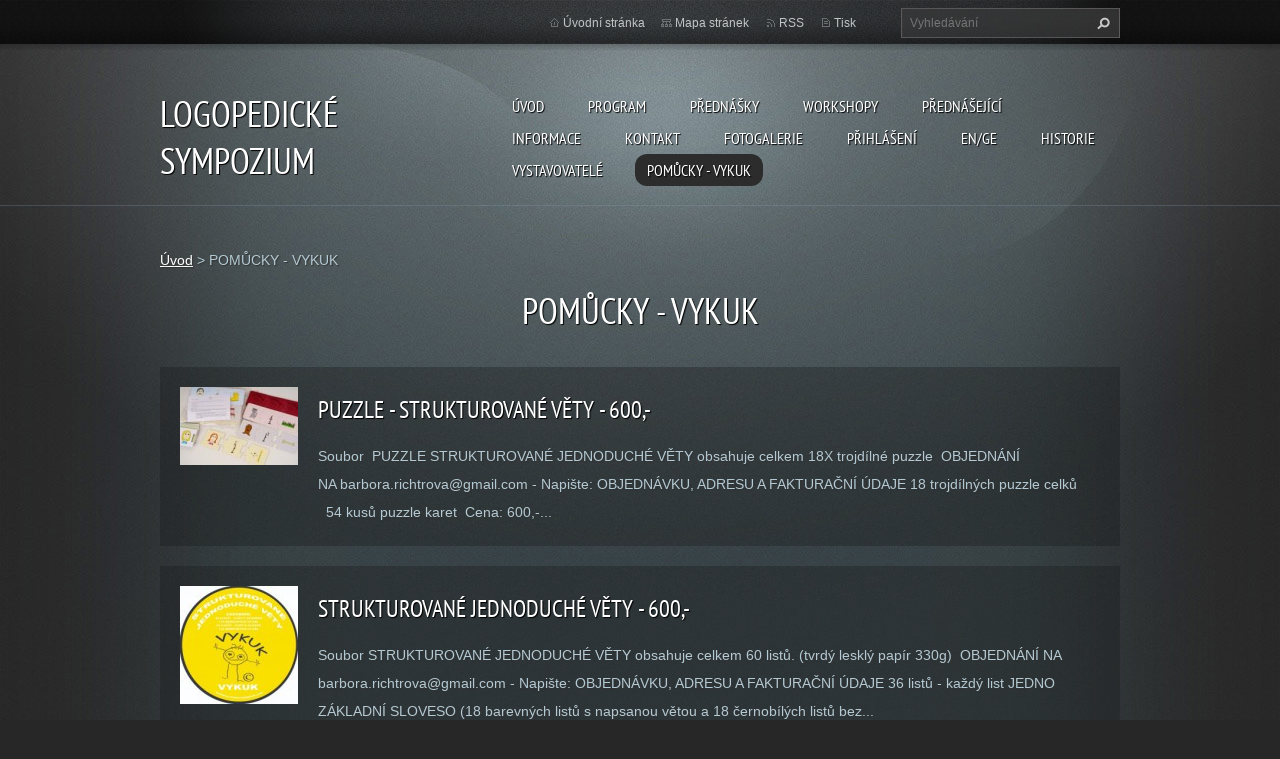

--- FILE ---
content_type: text/html; charset=UTF-8
request_url: https://www.logopedickesympozium.cz/pomucky-vykuk/
body_size: 5072
content:
<!doctype html>
<!--[if lt IE 7]> <html class="lt-ie10 lt-ie9 lt-ie8 lt-ie7" lang="cs"> <![endif]-->
<!--[if IE 7]>    <html class="lt-ie10 lt-ie9 lt-ie8" lang="cs"> <![endif]-->
<!--[if IE 8]>    <html class="lt-ie10 lt-ie9" lang="cs"> <![endif]-->
<!--[if IE 9]>    <html class="lt-ie10" lang="cs"> <![endif]-->
<!--[if gt IE 9]><!-->
<html lang="cs">
<!--<![endif]-->
<head>
  <base href="https://www.logopedickesympozium.cz/">
  <meta charset="utf-8">
  <meta name="description" content="">
  <meta name="keywords" content="">
  <meta name="generator" content="Webnode">
  <meta name="apple-mobile-web-app-capable" content="yes">
  <meta name="apple-mobile-web-app-status-bar-style" content="black">
  <meta name="format-detection" content="telephone=no">
    <link rel="icon" type="image/svg+xml" href="/favicon.svg" sizes="any">  <link rel="icon" type="image/svg+xml" href="/favicon16.svg" sizes="16x16">  <link rel="icon" href="/favicon.ico">  <link rel="stylesheet" href="https://www.logopedickesympozium.cz/wysiwyg/system.style.css">
<link rel="canonical" href="https://www.logopedickesympozium.cz/pomucky-vykuk/">
<script type="text/javascript">(function(i,s,o,g,r,a,m){i['GoogleAnalyticsObject']=r;i[r]=i[r]||function(){
			(i[r].q=i[r].q||[]).push(arguments)},i[r].l=1*new Date();a=s.createElement(o),
			m=s.getElementsByTagName(o)[0];a.async=1;a.src=g;m.parentNode.insertBefore(a,m)
			})(window,document,'script','//www.google-analytics.com/analytics.js','ga');ga('create', 'UA-797705-6', 'auto',{"name":"wnd_header"});ga('wnd_header.set', 'dimension1', 'W1');ga('wnd_header.set', 'anonymizeIp', true);ga('wnd_header.send', 'pageview');var pageTrackerAllTrackEvent=function(category,action,opt_label,opt_value){ga('send', 'event', category, action, opt_label, opt_value)};</script>
  <link rel="alternate" type="application/rss+xml" href="https://logopedickesympozium.cz/rss/all.xml" title="Všechny články">
<!--[if lte IE 9]><style type="text/css">.cke_skin_webnode iframe {vertical-align: baseline !important;}</style><![endif]-->
  <meta http-equiv="X-UA-Compatible" content="IE=edge,chrome=1">
  <title>POMŮCKY - VYKUK :: LOGOPEDICKÉ SYMPOZIUM</title>
  <meta name="viewport" content="width=1100">
  <link rel="stylesheet" href="https://d11bh4d8fhuq47.cloudfront.net/_system/skins/v9/50001070/css/style.css">

				<script type="text/javascript">
				/* <![CDATA[ */
					
					if (typeof(RS_CFG) == 'undefined') RS_CFG = new Array();
					RS_CFG['staticServers'] = new Array('https://d11bh4d8fhuq47.cloudfront.net/');
					RS_CFG['skinServers'] = new Array('https://d11bh4d8fhuq47.cloudfront.net/');
					RS_CFG['filesPath'] = 'https://www.logopedickesympozium.cz/_files/';
					RS_CFG['filesAWSS3Path'] = 'https://8844a002e5.clvaw-cdnwnd.com/fd32afcdf51de11a2565fdb854ac9f92/';
					RS_CFG['lbClose'] = 'Zavřít';
					RS_CFG['skin'] = 'default';
					if (!RS_CFG['labels']) RS_CFG['labels'] = new Array();
					RS_CFG['systemName'] = 'Webnode';
						
					RS_CFG['responsiveLayout'] = 0;
					RS_CFG['mobileDevice'] = 0;
					RS_CFG['labels']['copyPasteSource'] = 'Více zde:';
					
				/* ]]> */
				</script><script type="text/javascript" src="https://d11bh4d8fhuq47.cloudfront.net/_system/client/js/compressed/frontend.package.1-3-108.js?ph=8844a002e5"></script><style type="text/css"></style></head>
<body><!-- div id="wrapper2" -->
<div id="wrapper2">
<!-- div id="wrapper" -->
<div id="wrapper">
   <!-- div id="header" -->
   <div id="header">
      <!-- div id="headerMain" -->
      <div id="headerMain">
            <!-- div id="headerMainContent" -->
            <div id="headerMainContent" class="clearfix">
                  <div id="logoZone">
                        <div id="logo"><a href="home/" title="Přejít na úvodní stránku."><span id="rbcSystemIdentifierLogo">LOGOPEDICKÉ SYMPOZIUM</span></a></div>                        <p id="moto"><span id="rbcCompanySlogan" class="rbcNoStyleSpan"></span></p>
                  </div>
                  <div class="menuWrapper">
                  

    
		<ul class="menu">
	<li class="first">      
      <a href="/home/">         
      Úvod           
  </a>        
  </li>
	<li>      
      <a href="/program/">         
      Program           
  </a>        
  </li>
	<li>      
      <a href="/prednasky/">         
      Přednášky           
  </a>        
  </li>
	<li>      
      <a href="/workshopy/">         
      Workshopy           
  </a>        
  </li>
	<li>      
      <a href="/prednasejici/">         
      Přednášející           
  </a>        
  </li>
	<li>      
      <a href="/informace/">         
      Informace           
  </a>        
  </li>
	<li>      
      <a href="/kontakt/">         
      Kontakt           
  </a>        
  </li>
	<li>      
      <a href="/fotogalerie/">         
      Fotogalerie           
  </a>        
  </li>
	<li>      
      <a href="/prihlaseni/">         
      Přihlášení           
  </a>        
  </li>
	<li>      
      <a href="/en/">         
      EN/GE           
  </a>        
  </li>
	<li>      
      <a href="/historie/">         
      Historie           
  </a>        
  </li>
	<li>      
      <a href="/vystavovatele/">         
      Vystavovatelé           
  </a>        
  </li>
	<li class="open last selected activeSelected">      
      <a href="/pomucky-vykuk/">         
      POMŮCKY - VYKUK           
  </a>        
  </li>
</ul>   

      <div class="clearfix"></div>     
					
                  </div>
            </div>
            <!-- div id="headerMainContent" -->
      </div>
      <!-- div id="headerMain" -->
      <!-- div id="headerTop" -->
      <div id="headerTop">
          <!-- div id="headerTopContent" -->
          <div id="headerTopContent" class="clearfix">
               <!-- div id="fulltextForm" -->
               
        <div id="fulltextForm">                
		<form action="/search/" method="get" id="fulltextSearch">       
                        <div class="clearfix">
                            <input id="fulltextSearchText" type="text" name="text" value="" placeholder="Vyhledávání">
                            <button id="fulltextSearchButton" type="submit" class="ir">Hledat</button>
                        </div>   
		</form>
        </div>  
		               <!-- div id="fulltextForm" -->
               <!-- div id="lang" -->
               <div id="lang">
                        <div id="languageSelect"></div>			
               </div>
               <!-- div id="lang" -->
               <!-- div id="systemNav" -->
               <ul class="systemNav">
                   <li class="homepage"><a href="home/" title="Přejít na úvodní stránku.">Úvodní stránka</a></li>
                   <li class="sitemap"><a href="/sitemap/" title="Přejít na mapu stránek.">Mapa stránek</a></li>
                   <li class="rss"><a href="/rss/" title="RSS kanály">RSS</a></li>
                   <li class="print"><a href="#" onclick="window.print(); return false;" title="Vytisknout stránku">Tisk</a></li>
               </ul>
               <!-- div id="systemNav" -->
          </div>
          <!-- div id="headerTopContent" -->
      </div>
      <!-- div id="headerTop" -->
   </div>
   <!-- div id="header" -->
   <!-- div id="main" -->
   <div id="main" role="main">
         <!-- div id="mainContent" -->
         <div id="mainContent">
         <!-- div class="layoutFullWidth" -->
         <div class="layoutFullWidth">
             <div id="pageNavigator" class="rbcContentBlock">            <div id="navizone" class="navigator">             <a class="navFirstPage" href="/home/">Úvod</a>           <span><span> &gt; </span></span>              <span id="navCurrentPage">POMŮCKY - VYKUK</span>             </div>        <div class="clearfix"></div>        </div>                          
             <div class="widget">
                 <h2>POMŮCKY - VYKUK</h2>		        
		  	
                 <div class="product box clearfix withImage">   
                    
                            
                    <div class="image">
                      <a href="/products/puzzle-strukturovane-vety/" title="Zobrazit záznam.">
                        <img src="https://8844a002e5.clvaw-cdnwnd.com/fd32afcdf51de11a2565fdb854ac9f92/system_preview_small_200000728-63b9b63b9e/DSC00711.jpg" width="118" height="78" alt="PUZZLE - STRUKTUROVANÉ VĚTY - 600,-">
                      </a>
                    </div>           
		                   
    
                    <h3><a href="/products/puzzle-strukturovane-vety/">PUZZLE - STRUKTUROVANÉ VĚTY - 600,-</a></h3>
                    <div class="productDescription">
                        Soubor&nbsp; PUZZLE&nbsp;STRUKTUROVANÉ JEDNODUCHÉ VĚTY&nbsp;obsahuje celkem 18X trojdílné puzzle
&nbsp;OBJEDNÁNÍ NA&nbsp;barbora.richtrova@gmail.com - Napište:&nbsp;OBJEDNÁVKU, ADRESU A FAKTURAČNÍ ÚDAJE
18 trojdílných puzzle celků&nbsp; &nbsp;&nbsp;54 kusů puzzle karet&nbsp;
Cena: 600,-... 
                    </div>
                 </div>    
		
    <div class="clearfix"></div>
		  	
                 <div class="product box clearfix withImage">   
                    
                            
                    <div class="image">
                      <a href="/products/strukturovane-jednoduche-vety-500/" title="Zobrazit záznam.">
                        <img src="https://8844a002e5.clvaw-cdnwnd.com/fd32afcdf51de11a2565fdb854ac9f92/system_preview_small_200000420-1d7601e752/samolepkaVĚTY copy.jpg" width="118" height="118" alt="STRUKTUROVANÉ JEDNODUCHÉ VĚTY - 600,-">
                      </a>
                    </div>           
		                   
    
                    <h3><a href="/products/strukturovane-jednoduche-vety-500/">STRUKTUROVANÉ JEDNODUCHÉ VĚTY - 600,-</a></h3>
                    <div class="productDescription">
                        Soubor STRUKTUROVANÉ JEDNODUCHÉ VĚTY obsahuje celkem 60 listů. (tvrdý lesklý papír 330g)
&nbsp;OBJEDNÁNÍ NA barbora.richtrova@gmail.com - Napište: OBJEDNÁVKU, ADRESU A FAKTURAČNÍ ÚDAJE
36 listů - každý list JEDNO ZÁKLADNÍ SLOVESO (18 barevných listů s napsanou větou a 18 černobílých listů bez... 
                    </div>
                 </div>    
		
    <div class="clearfix"></div>
		  	
                 <div class="product box clearfix withImage">   
                    
                            
                    <div class="image">
                      <a href="/products/predlozky-c-1-v-na-do-250/" title="Zobrazit záznam.">
                        <img src="https://8844a002e5.clvaw-cdnwnd.com/fd32afcdf51de11a2565fdb854ac9f92/system_preview_small_200000427-bd89cbe408/samolepkaVNADO copy.jpg" width="118" height="118" alt="PŘEDLOŽKY Č. 1 - V / NA/ DO  -  250,-   ">
                      </a>
                    </div>           
		                   
    
                    <h3><a href="/products/predlozky-c-1-v-na-do-250/">PŘEDLOŽKY Č. 1 - V / NA/ DO  -  250,-   </a></h3>
                    <div class="productDescription">
                        Soubor&nbsp;PŘEDLOŽKY Č. 1 - V / NA/ DO&nbsp;obsahuje celkem 18&nbsp;listů. (tvrdý lesklý papír 330g)
&nbsp;OBJEDNÁNÍ NA&nbsp;barbora.richtrova@gmail.com -&nbsp;Napište:&nbsp;OBJEDNÁVKU, ADRESU A FAKTURAČNÍ ÚDAJE
12 listů - ZÁSOBNÍK&nbsp;(6 barevných listů a 6 černobílých listů)&nbsp;
pro každou... 
                    </div>
                 </div>    
		
    <div class="clearfix"></div>
		  	
                 <div class="product box clearfix withImage">   
                    
                            
                    <div class="image">
                      <a href="/products/predlozky-c-2-mezi-pred-za-vedle/" title="Zobrazit záznam.">
                        <img src="https://8844a002e5.clvaw-cdnwnd.com/fd32afcdf51de11a2565fdb854ac9f92/system_preview_small_200000434-204b921433/samolepkaPŘEDZAVEDLE copy.jpg" width="118" height="118" alt="PŘEDLOŽKY Č. 2   - MEZI / PŘED / ZA / VEDLE - 250,-">
                      </a>
                    </div>           
		                   
    
                    <h3><a href="/products/predlozky-c-2-mezi-pred-za-vedle/">PŘEDLOŽKY Č. 2   - MEZI / PŘED / ZA / VEDLE - 250,-</a></h3>
                    <div class="productDescription">
                        Soubor&nbsp;PŘEDLOŽKY Č. 2&nbsp; &nbsp;- MEZI / PŘED / ZA / VEDLE&nbsp;obsahuje celkem 23 listů. (tvrdý lesklý papír 330g)
&nbsp;OBJEDNÁNÍ NA&nbsp;barbora.richtrova@gmail.com -&nbsp;Napište:&nbsp;OBJEDNÁVKU, ADRESU A FAKTURAČNÍ ÚDAJE
16 listů - ZÁSOBNÍK&nbsp;(8 barevných listů a 8 černobílých... 
                    </div>
                 </div>    
		
    <div class="clearfix"></div>
		  	
                 <div class="product box clearfix withImage">   
                    
                            
                    <div class="image">
                      <a href="/products/nadrazene-pojmy-100/" title="Zobrazit záznam.">
                        <img src="https://8844a002e5.clvaw-cdnwnd.com/fd32afcdf51de11a2565fdb854ac9f92/system_preview_small_200000441-317b532738/samolepkanadřazené2 copy.jpg" width="118" height="118" alt="NADŘAZENÉ POJMY - 100,-">
                      </a>
                    </div>           
		                   
    
                    <h3><a href="/products/nadrazene-pojmy-100/">NADŘAZENÉ POJMY - 100,-</a></h3>
                    <div class="productDescription">
                        Soubor&nbsp;NADŘAZENÉ POJMY&nbsp;obsahuje celkem 9&nbsp;listů. (tvrdý lesklý papír 330g)
&nbsp;OBJEDNÁNÍ NA&nbsp;barbora.richtrova@gmail.com -&nbsp;Napište:&nbsp;OBJEDNÁVKU, ADRESU A FAKTURAČNÍ ÚDAJE
9 pracovních černobílých listů&nbsp;- CO JE MEZI...? ..PŘED...? ...ZA...?...VEDLE..? a CO DO ŘADY... 
                    </div>
                 </div>    
		
    <div class="clearfix"></div>
		  	
                 <div class="product box clearfix withImage">   
                    
                            
                    <div class="image">
                      <a href="/products/semanticke-kategorie-100/" title="Zobrazit záznam.">
                        <img src="https://8844a002e5.clvaw-cdnwnd.com/fd32afcdf51de11a2565fdb854ac9f92/system_preview_small_200000444-1cf821df1c/samolepkasémantika copy.jpg" width="118" height="118" alt="SÉMANTICKÉ KATEGORIE - 100,-">
                      </a>
                    </div>           
		                   
    
                    <h3><a href="/products/semanticke-kategorie-100/">SÉMANTICKÉ KATEGORIE - 100,-</a></h3>
                    <div class="productDescription">
                        Soubor SÉMANTICKÉ KATEGORIE obsahuje celkem&nbsp;8 listů. (tvrdý lesklý papír 330g)
&nbsp;OBJEDNÁNÍ NA&nbsp;barbora.richtrova@gmail.com -&nbsp;Napište:&nbsp;OBJEDNÁVKU, ADRESU A FAKTURAČNÍ ÚDAJE
8 pracovních černobílých listů&nbsp;- CO JE MEZI...? ..PŘED...? ...ZA...?...VEDLE..? a CO DO ŘADY... 
                    </div>
                 </div>    
		
    <div class="clearfix"></div>
		  	
                 <div class="product box clearfix withImage">   
                    
                            
                    <div class="image">
                      <a href="/products/vykuk-sanon-2-200/" title="Zobrazit záznam.">
                        <img src="https://8844a002e5.clvaw-cdnwnd.com/fd32afcdf51de11a2565fdb854ac9f92/system_preview_small_200000447-5d3955e361/DSC_0276.JPG" width="118" height="78" alt="VYKUK - ŠANON - 2 700,-">
                      </a>
                    </div>           
		                   
    
                    <h3><a href="/products/vykuk-sanon-2-200/">VYKUK - ŠANON - 2 700,-</a></h3>
                    <div class="productDescription">
                        VYKUK - ŠANON je vytvořen především pro terapii vývojových poruch řeči (OVŘ, dysfázie, PAS apod.)
obsahem jsou 2 okruhy:
1) stimulace percepcí (převážně sluch. percepce)
2) stimulace lexikálně-sémantické a morfologicko-syntaktické jazykové roviny

každý okruh obsahuje 10 podokruhů:
add1) například... 
                    </div>
                 </div>    
		
    <div class="clearfix"></div>
		  	
                 <div class="product box clearfix withImage">   
                    
                            
                    <div class="image">
                      <a href="/products/vykuk-cd-rom-500/" title="Zobrazit záznam.">
                        <img src="https://8844a002e5.clvaw-cdnwnd.com/fd32afcdf51de11a2565fdb854ac9f92/system_preview_small_200000452-837fd86529/DSC_0277.JPG" width="118" height="78" alt="VYKUK - CD ROM - 500,-">
                      </a>
                    </div>           
		                   
    
                    <h3><a href="/products/vykuk-cd-rom-500/">VYKUK - CD ROM - 500,-</a></h3>
                    <div class="productDescription">
                        VYKUK - CD ROM&nbsp;je vytvořen především pro&nbsp;terapii vývojových poruch řeči&nbsp;(OVŘ, dysfázie, PAS apod.)
obsahem jsou&nbsp;2 okruhy:
1) stimulace percepcí&nbsp;(převážně sluch. percepce)
2)&nbsp;stimulace lexikálně-sémantické a morfologicko-syntaktické jazykové roviny

každý okruh... 
                    </div>
                 </div>    
		
    <div class="clearfix"></div>
		
    		       		   
    		   
           <div class="clearfix"></div>          

      </div>
      <div class="clearfix"></div>
		              
       <div class="widget">     
		<p>&nbsp;</p>
<p>&nbsp;</p>
   
        </div>
        <div class="clearfix"></div>  
		         </div>
         <!-- div class="layoutFullWidth" -->
         </div>
         <!-- div id="mainContent" -->
   </div>
   <!-- div id="main" -->
</div>
<!-- div id="wrapper" -->
   <!-- div id="footer" -->
   <div id="footer">
         <!-- div id="footerContent" -->
         <div id="footerContent">
                <!-- div id="copyright" -->
                <div id="copyright">
                    <span id="rbcFooterText" class="rbcNoStyleSpan">© 2015 Všechna práva vyhrazena.</span>                </div>
                <!-- div id="copyright" -->
                <!-- div id="signature" -->
                <div id="signature">
                    <span class="rbcSignatureText">Vytvořeno službou <a href="https://www.webnode.cz?utm_source=brand&amp;utm_medium=footer&amp;utm_campaign=premium" rel="nofollow" >Webnode</a></span>                </div>
                <!-- div id="signature" -->
         </div>
         <!-- div id="footerContent" -->
   </div>
   <!-- div id="footer" -->
   <img src="https://d11bh4d8fhuq47.cloudfront.net/_system/skins/v9/50001070/img/illustration.png?ph=8844a002e5" width="1" height="1" alt=""></div>
<!-- div id="wrapper2" -->
<script src="https://d11bh4d8fhuq47.cloudfront.net/_system/skins/v9/50001070/js/obscripts.js"></script>
<div id="rbcFooterHtml"></div><script type="text/javascript">var keenTrackerCmsTrackEvent=function(id){if(typeof _jsTracker=="undefined" || !_jsTracker){return false;};try{var name=_keenEvents[id];var keenEvent={user:{u:_keenData.u,p:_keenData.p,lc:_keenData.lc,t:_keenData.t},action:{identifier:id,name:name,category:'cms',platform:'WND1',version:'2.1.157'},browser:{url:location.href,ua:navigator.userAgent,referer_url:document.referrer,resolution:screen.width+'x'+screen.height,ip:'217.113.194.3'}};_jsTracker.jsonpSubmit('PROD',keenEvent,function(err,res){});}catch(err){console.log(err)};};</script></body>
</html>
